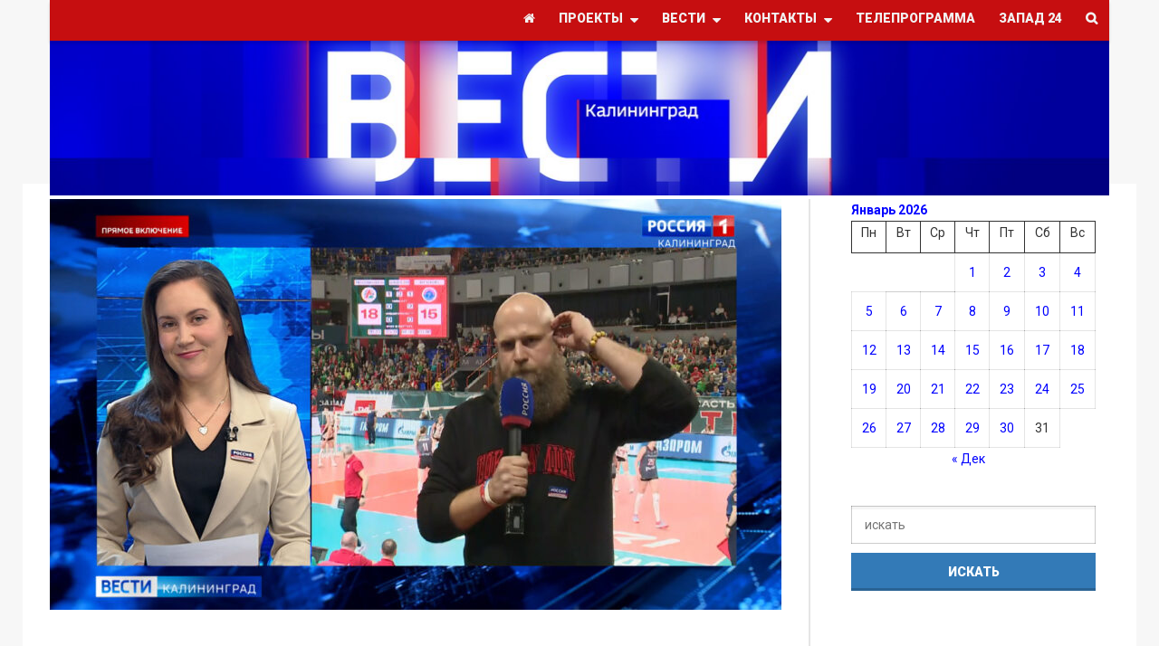

--- FILE ---
content_type: text/html; charset=UTF-8
request_url: https://vesti-kaliningrad.ru/match-mezhdu-kaliningradskim-lokomotivom-i-saratovskim-protonom-vo-dvorcze-sporta-yantarnyj-pryamoe-vklyuchenie/
body_size: 21180
content:
<!DOCTYPE html>
<!--[if lt IE 7]>      <html lang="ru-RU" class="no-js lt-ie9 lt-ie8 lt-ie7"> <![endif]-->
<!--[if IE 7]>         <html lang="ru-RU" class="no-js lt-ie9 lt-ie8"> <![endif]-->
<!--[if IE 8]>         <html lang="ru-RU" class="no-js lt-ie9"> <![endif]-->
<!--[if gt IE 8]><!--> <html lang="ru-RU" class="no-js"> <!--<![endif]-->

	<!-- BEGIN head -->
	<head>
        <!-- Meta tags -->
		<meta name="viewport" content="width=device-width, initial-scale=1.0, minimum-scale=1.0, maximum-scale=1.0, user-scalable=no" />
        <meta charset="UTF-8">

		<link rel="pingback" href="https://vesti-kaliningrad.ru/xmlrpc.php" />
		
        
						<script type="application/ld+json">
		{
		  "@context": "http://schema.org",
		  "@type": "NewsArticle",
		  "headline": "Матч между калининградским «Локомотивом» и саратовским «Протоном» во Дворце спорта «Янтарный» (ПРЯМОЕ ВКЛЮЧЕНИЕ)",
		  "alternativeHeadline": "Всё или ничего. Такова цена победы в матче между калининградским «Локомотивом» и саратовским «Протоном» во Дворце спорта «Янтарный» этим...",

		 "image": ["https://vesti-kaliningrad.ru/wp-content/uploads/2024/04/vodyanoj-znak_gtrk.00_03_18_24.still001.jpg"],
		  "datePublished": "2024-04-02GMT+020021:00:00",
		  "description": "Всё или ничего. Такова цена победы в матче между калининградским «Локомотивом» и саратовским «Протоном» во Дворце спорта «Янтарный» этим вечером. Команды доигрались до третьей решающей встречи в четвертьфинальной серии. Ничьей быть не может. Кто кого? Узнаем прямиком из переполненного спорткомплекса в микрорайоне Сельма. Такого драматичного противостояния здесь не было...",
		  "articleBody": "

Всё или ничего. Такова цена победы в матче между калининградским «Локомотивом» и саратовским «Протоном» во Дворце спорта «Янтарный» этим вечером. Команды доигрались до третьей решающей встречи в четвертьфинальной серии. Ничьей быть не может. Кто кого? Узнаем прямиком из переполненного спорткомплекса в микрорайоне Сельма.



Такого драматичного противостояния здесь не было давненько. Проиграв первый матч 2:3, «Локомотив» слетал в Саратов и забрал победу со счётом 3:0. Одно из причин такой лёгкой прогулки стало отсутствие на тренерском мостике «Протона» их главного тренера Юрия Маричева. Его дисквалифицировали на один матч за неспортивное поведение ещё во время первого поединка.



Но сегодня известный своим эпатажем наставник вновь у руля пятой команды регулярного чемпионата женской Суперлиги России. Поэтому всё проходит, что называется, на встречных курсах. Тем интереснее наблюдать за происходящим не смотря на вечер буднего дня.



На кону путёвка в четвёрку сильнейших и шанс побороться за медали. А попасть в тройку сильнейших план минимум для «Локомотива» и задача максимум для «Протона». Остальные полуфиналисты уже определились в двух матчах этого добились московское и казанское «Динамо», а ещё «Ленинградка» из Санкт-Петербурга.
"
		}
		</script>
		
        <meta name='robots' content='index, follow, max-image-preview:large, max-snippet:-1, max-video-preview:-1' />

	<!-- This site is optimized with the Yoast SEO plugin v26.7 - https://yoast.com/wordpress/plugins/seo/ -->
	<title>Матч между калининградским «Локомотивом» и саратовским «Протоном» во Дворце спорта «Янтарный» (ПРЯМОЕ ВКЛЮЧЕНИЕ) - Вести-Калининград</title>
	<meta name="description" content="ГТРК «Калининград» рассказывает Вам новости Калининграда и области, самая оперативная информация от наших корреспондентов с места событий." />
	<link rel="canonical" href="https://vesti-kaliningrad.ru/match-mezhdu-kaliningradskim-lokomotivom-i-saratovskim-protonom-vo-dvorcze-sporta-yantarnyj-pryamoe-vklyuchenie/" />
	<meta property="og:locale" content="ru_RU" />
	<meta property="og:type" content="article" />
	<meta property="og:title" content="Матч между калининградским «Локомотивом» и саратовским «Протоном» во Дворце спорта «Янтарный» (ПРЯМОЕ ВКЛЮЧЕНИЕ) - Вести-Калининград" />
	<meta property="og:description" content="ГТРК «Калининград» рассказывает Вам новости Калининграда и области, самая оперативная информация от наших корреспондентов с места событий." />
	<meta property="og:url" content="https://vesti-kaliningrad.ru/match-mezhdu-kaliningradskim-lokomotivom-i-saratovskim-protonom-vo-dvorcze-sporta-yantarnyj-pryamoe-vklyuchenie/" />
	<meta property="og:site_name" content="Вести-Калининград" />
	<meta property="article:publisher" content="https://www.facebook.com/gtrk39/" />
	<meta property="article:published_time" content="2024-04-02T19:00:00+00:00" />
	<meta property="article:modified_time" content="2024-04-02T19:42:26+00:00" />
	<meta property="og:image" content="https://vesti-kaliningrad.ru/wp-content/uploads/2024/04/vodyanoj-znak_gtrk.00_03_18_24.still001.jpg" />
	<meta property="og:image:width" content="1920" />
	<meta property="og:image:height" content="1080" />
	<meta property="og:image:type" content="image/jpeg" />
	<meta name="author" content="Ирина Аксёнова" />
	<meta name="twitter:card" content="summary_large_image" />
	<meta name="twitter:creator" content="@novosty39" />
	<meta name="twitter:site" content="@novosty39" />
	<meta name="twitter:label1" content="Написано автором" />
	<meta name="twitter:data1" content="Ирина Аксёнова" />
	<script type="application/ld+json" class="yoast-schema-graph">{"@context":"https://schema.org","@graph":[{"@type":"NewsArticle","@id":"https://vesti-kaliningrad.ru/match-mezhdu-kaliningradskim-lokomotivom-i-saratovskim-protonom-vo-dvorcze-sporta-yantarnyj-pryamoe-vklyuchenie/#article","isPartOf":{"@id":"https://vesti-kaliningrad.ru/match-mezhdu-kaliningradskim-lokomotivom-i-saratovskim-protonom-vo-dvorcze-sporta-yantarnyj-pryamoe-vklyuchenie/"},"author":{"name":"Ирина Аксёнова","@id":"https://vesti-kaliningrad.ru/#/schema/person/05dec1f46215784c136f1e38112513f1"},"headline":"Матч между калининградским «Локомотивом» и саратовским «Протоном» во Дворце спорта «Янтарный» (ПРЯМОЕ ВКЛЮЧЕНИЕ)","datePublished":"2024-04-02T19:00:00+00:00","dateModified":"2024-04-02T19:42:26+00:00","mainEntityOfPage":{"@id":"https://vesti-kaliningrad.ru/match-mezhdu-kaliningradskim-lokomotivom-i-saratovskim-protonom-vo-dvorcze-sporta-yantarnyj-pryamoe-vklyuchenie/"},"wordCount":183,"commentCount":0,"publisher":{"@id":"https://vesti-kaliningrad.ru/#organization"},"image":{"@id":"https://vesti-kaliningrad.ru/match-mezhdu-kaliningradskim-lokomotivom-i-saratovskim-protonom-vo-dvorcze-sporta-yantarnyj-pryamoe-vklyuchenie/#primaryimage"},"thumbnailUrl":"https://vesti-kaliningrad.ru/wp-content/uploads/2024/04/vodyanoj-znak_gtrk.00_03_18_24.still001.jpg","keywords":["ГТРК \"Калининград\"","Калининград новости","калининград.","Калининградская область"],"articleSection":["Вести","Калининград новости","Новости Калининграда"],"inLanguage":"ru-RU","potentialAction":[{"@type":"CommentAction","name":"Comment","target":["https://vesti-kaliningrad.ru/match-mezhdu-kaliningradskim-lokomotivom-i-saratovskim-protonom-vo-dvorcze-sporta-yantarnyj-pryamoe-vklyuchenie/#respond"]}]},{"@type":"WebPage","@id":"https://vesti-kaliningrad.ru/match-mezhdu-kaliningradskim-lokomotivom-i-saratovskim-protonom-vo-dvorcze-sporta-yantarnyj-pryamoe-vklyuchenie/","url":"https://vesti-kaliningrad.ru/match-mezhdu-kaliningradskim-lokomotivom-i-saratovskim-protonom-vo-dvorcze-sporta-yantarnyj-pryamoe-vklyuchenie/","name":"Матч между калининградским «Локомотивом» и саратовским «Протоном» во Дворце спорта «Янтарный» (ПРЯМОЕ ВКЛЮЧЕНИЕ) - Вести-Калининград","isPartOf":{"@id":"https://vesti-kaliningrad.ru/#website"},"primaryImageOfPage":{"@id":"https://vesti-kaliningrad.ru/match-mezhdu-kaliningradskim-lokomotivom-i-saratovskim-protonom-vo-dvorcze-sporta-yantarnyj-pryamoe-vklyuchenie/#primaryimage"},"image":{"@id":"https://vesti-kaliningrad.ru/match-mezhdu-kaliningradskim-lokomotivom-i-saratovskim-protonom-vo-dvorcze-sporta-yantarnyj-pryamoe-vklyuchenie/#primaryimage"},"thumbnailUrl":"https://vesti-kaliningrad.ru/wp-content/uploads/2024/04/vodyanoj-znak_gtrk.00_03_18_24.still001.jpg","datePublished":"2024-04-02T19:00:00+00:00","dateModified":"2024-04-02T19:42:26+00:00","description":"ГТРК «Калининград» рассказывает Вам новости Калининграда и области, самая оперативная информация от наших корреспондентов с места событий.","breadcrumb":{"@id":"https://vesti-kaliningrad.ru/match-mezhdu-kaliningradskim-lokomotivom-i-saratovskim-protonom-vo-dvorcze-sporta-yantarnyj-pryamoe-vklyuchenie/#breadcrumb"},"inLanguage":"ru-RU","potentialAction":[{"@type":"ReadAction","target":["https://vesti-kaliningrad.ru/match-mezhdu-kaliningradskim-lokomotivom-i-saratovskim-protonom-vo-dvorcze-sporta-yantarnyj-pryamoe-vklyuchenie/"]}]},{"@type":"ImageObject","inLanguage":"ru-RU","@id":"https://vesti-kaliningrad.ru/match-mezhdu-kaliningradskim-lokomotivom-i-saratovskim-protonom-vo-dvorcze-sporta-yantarnyj-pryamoe-vklyuchenie/#primaryimage","url":"https://vesti-kaliningrad.ru/wp-content/uploads/2024/04/vodyanoj-znak_gtrk.00_03_18_24.still001.jpg","contentUrl":"https://vesti-kaliningrad.ru/wp-content/uploads/2024/04/vodyanoj-znak_gtrk.00_03_18_24.still001.jpg","width":1920,"height":1080,"caption":"Матч между калининградским «Локомотивом» и саратовским «Протоном» во Дворце спорта «Янтарный» (ПРЯМОЕ ВКЛЮЧЕНИЕ)"},{"@type":"BreadcrumbList","@id":"https://vesti-kaliningrad.ru/match-mezhdu-kaliningradskim-lokomotivom-i-saratovskim-protonom-vo-dvorcze-sporta-yantarnyj-pryamoe-vklyuchenie/#breadcrumb","itemListElement":[{"@type":"ListItem","position":1,"name":"ГТРК Калининград","item":"https://vesti-kaliningrad.ru/"},{"@type":"ListItem","position":2,"name":"Вести","item":"https://vesti-kaliningrad.ru/category/news/"},{"@type":"ListItem","position":3,"name":"Матч между калининградским «Локомотивом» и саратовским «Протоном» во Дворце спорта «Янтарный» (ПРЯМОЕ ВКЛЮЧЕНИЕ)"}]},{"@type":"WebSite","@id":"https://vesti-kaliningrad.ru/#website","url":"https://vesti-kaliningrad.ru/","name":"Вести-Калининград","description":"Новости Калининграда и области","publisher":{"@id":"https://vesti-kaliningrad.ru/#organization"},"potentialAction":[{"@type":"SearchAction","target":{"@type":"EntryPoint","urlTemplate":"https://vesti-kaliningrad.ru/?s={search_term_string}"},"query-input":{"@type":"PropertyValueSpecification","valueRequired":true,"valueName":"search_term_string"}}],"inLanguage":"ru-RU"},{"@type":"Organization","@id":"https://vesti-kaliningrad.ru/#organization","name":"ГТРК Калининград","url":"https://vesti-kaliningrad.ru/","logo":{"@type":"ImageObject","inLanguage":"ru-RU","@id":"https://vesti-kaliningrad.ru/#/schema/logo/image/","url":"https://vesti-kaliningrad.ru/wp-content/uploads/2021/08/CImz45UZKiY.jpg","contentUrl":"https://vesti-kaliningrad.ru/wp-content/uploads/2021/08/CImz45UZKiY.jpg","width":800,"height":800,"caption":"ГТРК Калининград"},"image":{"@id":"https://vesti-kaliningrad.ru/#/schema/logo/image/"},"sameAs":["https://www.facebook.com/gtrk39/","https://x.com/novosty39"]},{"@type":"Person","@id":"https://vesti-kaliningrad.ru/#/schema/person/05dec1f46215784c136f1e38112513f1","name":"Ирина Аксёнова","url":"https://vesti-kaliningrad.ru/author/irina-a/"}]}</script>
	<!-- / Yoast SEO plugin. -->


<link rel='dns-prefetch' href='//hosted.muses.org' />
<link rel='dns-prefetch' href='//fonts.googleapis.com' />
<link rel="alternate" type="application/rss+xml" title="Вести-Калининград &raquo; Лента" href="https://vesti-kaliningrad.ru/feed/" />
<link rel="alternate" type="application/rss+xml" title="Вести-Калининград &raquo; Лента комментариев" href="https://vesti-kaliningrad.ru/comments/feed/" />
<script type="text/javascript" id="wpp-js" src="https://vesti-kaliningrad.ru/wp-content/plugins/wordpress-popular-posts/assets/js/wpp.min.js?ver=7.3.6" data-sampling="0" data-sampling-rate="100" data-api-url="https://vesti-kaliningrad.ru/wp-json/wordpress-popular-posts" data-post-id="299863" data-token="bf2f6f7c08" data-lang="0" data-debug="0"></script>
<link rel="alternate" type="application/rss+xml" title="Вести-Калининград &raquo; Лента комментариев к &laquo;Матч между калининградским «Локомотивом» и саратовским «Протоном» во Дворце спорта «Янтарный» (ПРЯМОЕ ВКЛЮЧЕНИЕ)&raquo;" href="https://vesti-kaliningrad.ru/match-mezhdu-kaliningradskim-lokomotivom-i-saratovskim-protonom-vo-dvorcze-sporta-yantarnyj-pryamoe-vklyuchenie/feed/" />
<link rel="alternate" title="oEmbed (JSON)" type="application/json+oembed" href="https://vesti-kaliningrad.ru/wp-json/oembed/1.0/embed?url=https%3A%2F%2Fvesti-kaliningrad.ru%2Fmatch-mezhdu-kaliningradskim-lokomotivom-i-saratovskim-protonom-vo-dvorcze-sporta-yantarnyj-pryamoe-vklyuchenie%2F" />
<link rel="alternate" title="oEmbed (XML)" type="text/xml+oembed" href="https://vesti-kaliningrad.ru/wp-json/oembed/1.0/embed?url=https%3A%2F%2Fvesti-kaliningrad.ru%2Fmatch-mezhdu-kaliningradskim-lokomotivom-i-saratovskim-protonom-vo-dvorcze-sporta-yantarnyj-pryamoe-vklyuchenie%2F&#038;format=xml" />
<style id='wp-img-auto-sizes-contain-inline-css' type='text/css'>
img:is([sizes=auto i],[sizes^="auto," i]){contain-intrinsic-size:3000px 1500px}
/*# sourceURL=wp-img-auto-sizes-contain-inline-css */
</style>
<style id='wp-block-paragraph-inline-css' type='text/css'>
.is-small-text{font-size:.875em}.is-regular-text{font-size:1em}.is-large-text{font-size:2.25em}.is-larger-text{font-size:3em}.has-drop-cap:not(:focus):first-letter{float:left;font-size:8.4em;font-style:normal;font-weight:100;line-height:.68;margin:.05em .1em 0 0;text-transform:uppercase}body.rtl .has-drop-cap:not(:focus):first-letter{float:none;margin-left:.1em}p.has-drop-cap.has-background{overflow:hidden}:root :where(p.has-background){padding:1.25em 2.375em}:where(p.has-text-color:not(.has-link-color)) a{color:inherit}p.has-text-align-left[style*="writing-mode:vertical-lr"],p.has-text-align-right[style*="writing-mode:vertical-rl"]{rotate:180deg}
/*# sourceURL=https://vesti-kaliningrad.ru/wp-includes/blocks/paragraph/style.min.css */
</style>
<style id='wp-emoji-styles-inline-css' type='text/css'>

	img.wp-smiley, img.emoji {
		display: inline !important;
		border: none !important;
		box-shadow: none !important;
		height: 1em !important;
		width: 1em !important;
		margin: 0 0.07em !important;
		vertical-align: -0.1em !important;
		background: none !important;
		padding: 0 !important;
	}
/*# sourceURL=wp-emoji-styles-inline-css */
</style>
<style id='wp-block-library-inline-css' type='text/css'>
:root{--wp-block-synced-color:#7a00df;--wp-block-synced-color--rgb:122,0,223;--wp-bound-block-color:var(--wp-block-synced-color);--wp-editor-canvas-background:#ddd;--wp-admin-theme-color:#007cba;--wp-admin-theme-color--rgb:0,124,186;--wp-admin-theme-color-darker-10:#006ba1;--wp-admin-theme-color-darker-10--rgb:0,107,160.5;--wp-admin-theme-color-darker-20:#005a87;--wp-admin-theme-color-darker-20--rgb:0,90,135;--wp-admin-border-width-focus:2px}@media (min-resolution:192dpi){:root{--wp-admin-border-width-focus:1.5px}}.wp-element-button{cursor:pointer}:root .has-very-light-gray-background-color{background-color:#eee}:root .has-very-dark-gray-background-color{background-color:#313131}:root .has-very-light-gray-color{color:#eee}:root .has-very-dark-gray-color{color:#313131}:root .has-vivid-green-cyan-to-vivid-cyan-blue-gradient-background{background:linear-gradient(135deg,#00d084,#0693e3)}:root .has-purple-crush-gradient-background{background:linear-gradient(135deg,#34e2e4,#4721fb 50%,#ab1dfe)}:root .has-hazy-dawn-gradient-background{background:linear-gradient(135deg,#faaca8,#dad0ec)}:root .has-subdued-olive-gradient-background{background:linear-gradient(135deg,#fafae1,#67a671)}:root .has-atomic-cream-gradient-background{background:linear-gradient(135deg,#fdd79a,#004a59)}:root .has-nightshade-gradient-background{background:linear-gradient(135deg,#330968,#31cdcf)}:root .has-midnight-gradient-background{background:linear-gradient(135deg,#020381,#2874fc)}:root{--wp--preset--font-size--normal:16px;--wp--preset--font-size--huge:42px}.has-regular-font-size{font-size:1em}.has-larger-font-size{font-size:2.625em}.has-normal-font-size{font-size:var(--wp--preset--font-size--normal)}.has-huge-font-size{font-size:var(--wp--preset--font-size--huge)}.has-text-align-center{text-align:center}.has-text-align-left{text-align:left}.has-text-align-right{text-align:right}.has-fit-text{white-space:nowrap!important}#end-resizable-editor-section{display:none}.aligncenter{clear:both}.items-justified-left{justify-content:flex-start}.items-justified-center{justify-content:center}.items-justified-right{justify-content:flex-end}.items-justified-space-between{justify-content:space-between}.screen-reader-text{border:0;clip-path:inset(50%);height:1px;margin:-1px;overflow:hidden;padding:0;position:absolute;width:1px;word-wrap:normal!important}.screen-reader-text:focus{background-color:#ddd;clip-path:none;color:#444;display:block;font-size:1em;height:auto;left:5px;line-height:normal;padding:15px 23px 14px;text-decoration:none;top:5px;width:auto;z-index:100000}html :where(.has-border-color){border-style:solid}html :where([style*=border-top-color]){border-top-style:solid}html :where([style*=border-right-color]){border-right-style:solid}html :where([style*=border-bottom-color]){border-bottom-style:solid}html :where([style*=border-left-color]){border-left-style:solid}html :where([style*=border-width]){border-style:solid}html :where([style*=border-top-width]){border-top-style:solid}html :where([style*=border-right-width]){border-right-style:solid}html :where([style*=border-bottom-width]){border-bottom-style:solid}html :where([style*=border-left-width]){border-left-style:solid}html :where(img[class*=wp-image-]){height:auto;max-width:100%}:where(figure){margin:0 0 1em}html :where(.is-position-sticky){--wp-admin--admin-bar--position-offset:var(--wp-admin--admin-bar--height,0px)}@media screen and (max-width:600px){html :where(.is-position-sticky){--wp-admin--admin-bar--position-offset:0px}}

/*# sourceURL=wp-block-library-inline-css */
</style><style id='wp-block-calendar-inline-css' type='text/css'>
.wp-block-calendar{text-align:center}.wp-block-calendar td,.wp-block-calendar th{border:1px solid;padding:.25em}.wp-block-calendar th{font-weight:400}.wp-block-calendar caption{background-color:inherit}.wp-block-calendar table{border-collapse:collapse;width:100%}.wp-block-calendar table.has-background th{background-color:inherit}.wp-block-calendar table.has-text-color th{color:inherit}.wp-block-calendar :where(table:not(.has-text-color)){color:#40464d}.wp-block-calendar :where(table:not(.has-text-color)) td,.wp-block-calendar :where(table:not(.has-text-color)) th{border-color:#ddd}:where(.wp-block-calendar table:not(.has-background) th){background:#ddd}
/*# sourceURL=https://vesti-kaliningrad.ru/wp-includes/blocks/calendar/style.min.css */
</style>
<style id='global-styles-inline-css' type='text/css'>
:root{--wp--preset--aspect-ratio--square: 1;--wp--preset--aspect-ratio--4-3: 4/3;--wp--preset--aspect-ratio--3-4: 3/4;--wp--preset--aspect-ratio--3-2: 3/2;--wp--preset--aspect-ratio--2-3: 2/3;--wp--preset--aspect-ratio--16-9: 16/9;--wp--preset--aspect-ratio--9-16: 9/16;--wp--preset--color--black: #000000;--wp--preset--color--cyan-bluish-gray: #abb8c3;--wp--preset--color--white: #ffffff;--wp--preset--color--pale-pink: #f78da7;--wp--preset--color--vivid-red: #cf2e2e;--wp--preset--color--luminous-vivid-orange: #ff6900;--wp--preset--color--luminous-vivid-amber: #fcb900;--wp--preset--color--light-green-cyan: #7bdcb5;--wp--preset--color--vivid-green-cyan: #00d084;--wp--preset--color--pale-cyan-blue: #8ed1fc;--wp--preset--color--vivid-cyan-blue: #0693e3;--wp--preset--color--vivid-purple: #9b51e0;--wp--preset--gradient--vivid-cyan-blue-to-vivid-purple: linear-gradient(135deg,rgb(6,147,227) 0%,rgb(155,81,224) 100%);--wp--preset--gradient--light-green-cyan-to-vivid-green-cyan: linear-gradient(135deg,rgb(122,220,180) 0%,rgb(0,208,130) 100%);--wp--preset--gradient--luminous-vivid-amber-to-luminous-vivid-orange: linear-gradient(135deg,rgb(252,185,0) 0%,rgb(255,105,0) 100%);--wp--preset--gradient--luminous-vivid-orange-to-vivid-red: linear-gradient(135deg,rgb(255,105,0) 0%,rgb(207,46,46) 100%);--wp--preset--gradient--very-light-gray-to-cyan-bluish-gray: linear-gradient(135deg,rgb(238,238,238) 0%,rgb(169,184,195) 100%);--wp--preset--gradient--cool-to-warm-spectrum: linear-gradient(135deg,rgb(74,234,220) 0%,rgb(151,120,209) 20%,rgb(207,42,186) 40%,rgb(238,44,130) 60%,rgb(251,105,98) 80%,rgb(254,248,76) 100%);--wp--preset--gradient--blush-light-purple: linear-gradient(135deg,rgb(255,206,236) 0%,rgb(152,150,240) 100%);--wp--preset--gradient--blush-bordeaux: linear-gradient(135deg,rgb(254,205,165) 0%,rgb(254,45,45) 50%,rgb(107,0,62) 100%);--wp--preset--gradient--luminous-dusk: linear-gradient(135deg,rgb(255,203,112) 0%,rgb(199,81,192) 50%,rgb(65,88,208) 100%);--wp--preset--gradient--pale-ocean: linear-gradient(135deg,rgb(255,245,203) 0%,rgb(182,227,212) 50%,rgb(51,167,181) 100%);--wp--preset--gradient--electric-grass: linear-gradient(135deg,rgb(202,248,128) 0%,rgb(113,206,126) 100%);--wp--preset--gradient--midnight: linear-gradient(135deg,rgb(2,3,129) 0%,rgb(40,116,252) 100%);--wp--preset--font-size--small: 13px;--wp--preset--font-size--medium: 20px;--wp--preset--font-size--large: 36px;--wp--preset--font-size--x-large: 42px;--wp--preset--spacing--20: 0.44rem;--wp--preset--spacing--30: 0.67rem;--wp--preset--spacing--40: 1rem;--wp--preset--spacing--50: 1.5rem;--wp--preset--spacing--60: 2.25rem;--wp--preset--spacing--70: 3.38rem;--wp--preset--spacing--80: 5.06rem;--wp--preset--shadow--natural: 6px 6px 9px rgba(0, 0, 0, 0.2);--wp--preset--shadow--deep: 12px 12px 50px rgba(0, 0, 0, 0.4);--wp--preset--shadow--sharp: 6px 6px 0px rgba(0, 0, 0, 0.2);--wp--preset--shadow--outlined: 6px 6px 0px -3px rgb(255, 255, 255), 6px 6px rgb(0, 0, 0);--wp--preset--shadow--crisp: 6px 6px 0px rgb(0, 0, 0);}:where(.is-layout-flex){gap: 0.5em;}:where(.is-layout-grid){gap: 0.5em;}body .is-layout-flex{display: flex;}.is-layout-flex{flex-wrap: wrap;align-items: center;}.is-layout-flex > :is(*, div){margin: 0;}body .is-layout-grid{display: grid;}.is-layout-grid > :is(*, div){margin: 0;}:where(.wp-block-columns.is-layout-flex){gap: 2em;}:where(.wp-block-columns.is-layout-grid){gap: 2em;}:where(.wp-block-post-template.is-layout-flex){gap: 1.25em;}:where(.wp-block-post-template.is-layout-grid){gap: 1.25em;}.has-black-color{color: var(--wp--preset--color--black) !important;}.has-cyan-bluish-gray-color{color: var(--wp--preset--color--cyan-bluish-gray) !important;}.has-white-color{color: var(--wp--preset--color--white) !important;}.has-pale-pink-color{color: var(--wp--preset--color--pale-pink) !important;}.has-vivid-red-color{color: var(--wp--preset--color--vivid-red) !important;}.has-luminous-vivid-orange-color{color: var(--wp--preset--color--luminous-vivid-orange) !important;}.has-luminous-vivid-amber-color{color: var(--wp--preset--color--luminous-vivid-amber) !important;}.has-light-green-cyan-color{color: var(--wp--preset--color--light-green-cyan) !important;}.has-vivid-green-cyan-color{color: var(--wp--preset--color--vivid-green-cyan) !important;}.has-pale-cyan-blue-color{color: var(--wp--preset--color--pale-cyan-blue) !important;}.has-vivid-cyan-blue-color{color: var(--wp--preset--color--vivid-cyan-blue) !important;}.has-vivid-purple-color{color: var(--wp--preset--color--vivid-purple) !important;}.has-black-background-color{background-color: var(--wp--preset--color--black) !important;}.has-cyan-bluish-gray-background-color{background-color: var(--wp--preset--color--cyan-bluish-gray) !important;}.has-white-background-color{background-color: var(--wp--preset--color--white) !important;}.has-pale-pink-background-color{background-color: var(--wp--preset--color--pale-pink) !important;}.has-vivid-red-background-color{background-color: var(--wp--preset--color--vivid-red) !important;}.has-luminous-vivid-orange-background-color{background-color: var(--wp--preset--color--luminous-vivid-orange) !important;}.has-luminous-vivid-amber-background-color{background-color: var(--wp--preset--color--luminous-vivid-amber) !important;}.has-light-green-cyan-background-color{background-color: var(--wp--preset--color--light-green-cyan) !important;}.has-vivid-green-cyan-background-color{background-color: var(--wp--preset--color--vivid-green-cyan) !important;}.has-pale-cyan-blue-background-color{background-color: var(--wp--preset--color--pale-cyan-blue) !important;}.has-vivid-cyan-blue-background-color{background-color: var(--wp--preset--color--vivid-cyan-blue) !important;}.has-vivid-purple-background-color{background-color: var(--wp--preset--color--vivid-purple) !important;}.has-black-border-color{border-color: var(--wp--preset--color--black) !important;}.has-cyan-bluish-gray-border-color{border-color: var(--wp--preset--color--cyan-bluish-gray) !important;}.has-white-border-color{border-color: var(--wp--preset--color--white) !important;}.has-pale-pink-border-color{border-color: var(--wp--preset--color--pale-pink) !important;}.has-vivid-red-border-color{border-color: var(--wp--preset--color--vivid-red) !important;}.has-luminous-vivid-orange-border-color{border-color: var(--wp--preset--color--luminous-vivid-orange) !important;}.has-luminous-vivid-amber-border-color{border-color: var(--wp--preset--color--luminous-vivid-amber) !important;}.has-light-green-cyan-border-color{border-color: var(--wp--preset--color--light-green-cyan) !important;}.has-vivid-green-cyan-border-color{border-color: var(--wp--preset--color--vivid-green-cyan) !important;}.has-pale-cyan-blue-border-color{border-color: var(--wp--preset--color--pale-cyan-blue) !important;}.has-vivid-cyan-blue-border-color{border-color: var(--wp--preset--color--vivid-cyan-blue) !important;}.has-vivid-purple-border-color{border-color: var(--wp--preset--color--vivid-purple) !important;}.has-vivid-cyan-blue-to-vivid-purple-gradient-background{background: var(--wp--preset--gradient--vivid-cyan-blue-to-vivid-purple) !important;}.has-light-green-cyan-to-vivid-green-cyan-gradient-background{background: var(--wp--preset--gradient--light-green-cyan-to-vivid-green-cyan) !important;}.has-luminous-vivid-amber-to-luminous-vivid-orange-gradient-background{background: var(--wp--preset--gradient--luminous-vivid-amber-to-luminous-vivid-orange) !important;}.has-luminous-vivid-orange-to-vivid-red-gradient-background{background: var(--wp--preset--gradient--luminous-vivid-orange-to-vivid-red) !important;}.has-very-light-gray-to-cyan-bluish-gray-gradient-background{background: var(--wp--preset--gradient--very-light-gray-to-cyan-bluish-gray) !important;}.has-cool-to-warm-spectrum-gradient-background{background: var(--wp--preset--gradient--cool-to-warm-spectrum) !important;}.has-blush-light-purple-gradient-background{background: var(--wp--preset--gradient--blush-light-purple) !important;}.has-blush-bordeaux-gradient-background{background: var(--wp--preset--gradient--blush-bordeaux) !important;}.has-luminous-dusk-gradient-background{background: var(--wp--preset--gradient--luminous-dusk) !important;}.has-pale-ocean-gradient-background{background: var(--wp--preset--gradient--pale-ocean) !important;}.has-electric-grass-gradient-background{background: var(--wp--preset--gradient--electric-grass) !important;}.has-midnight-gradient-background{background: var(--wp--preset--gradient--midnight) !important;}.has-small-font-size{font-size: var(--wp--preset--font-size--small) !important;}.has-medium-font-size{font-size: var(--wp--preset--font-size--medium) !important;}.has-large-font-size{font-size: var(--wp--preset--font-size--large) !important;}.has-x-large-font-size{font-size: var(--wp--preset--font-size--x-large) !important;}
/*# sourceURL=global-styles-inline-css */
</style>

<style id='classic-theme-styles-inline-css' type='text/css'>
/*! This file is auto-generated */
.wp-block-button__link{color:#fff;background-color:#32373c;border-radius:9999px;box-shadow:none;text-decoration:none;padding:calc(.667em + 2px) calc(1.333em + 2px);font-size:1.125em}.wp-block-file__button{background:#32373c;color:#fff;text-decoration:none}
/*# sourceURL=/wp-includes/css/classic-themes.min.css */
</style>
<link rel='stylesheet' id='contact-form-7-css' href='https://vesti-kaliningrad.ru/wp-content/plugins/contact-form-7/includes/css/styles.css?ver=6.1.4' type='text/css' media='all' />
<link rel='stylesheet' id='rs-plugin-settings-css' href='https://vesti-kaliningrad.ru/wp-content/plugins/revslider/public/assets/css/rs6.css?ver=6.2.23' type='text/css' media='all' />
<style id='rs-plugin-settings-inline-css' type='text/css'>
#rs-demo-id {}
/*# sourceURL=rs-plugin-settings-inline-css */
</style>
<link rel='stylesheet' id='wordpress-popular-posts-css-css' href='https://vesti-kaliningrad.ru/wp-content/plugins/wordpress-popular-posts/assets/css/wpp.css?ver=7.3.6' type='text/css' media='all' />
<link rel='stylesheet' id='magellan-bootstrap-css' href='https://vesti-kaliningrad.ru/wp-content/themes/new/theme/assets/css/bootstrap.min.css?ver=6.9' type='text/css' media='all' />
<link rel='stylesheet' id='magellan-vendor-css' href='https://vesti-kaliningrad.ru/wp-content/themes/new/theme/assets/css/vendor.css?ver=6.9' type='text/css' media='all' />
<link rel='stylesheet' id='magellan-main-less-css' href='https://vesti-kaliningrad.ru/wp-content/uploads/wp-less-cache/magellan-main-less.css?ver=1769841225' type='text/css' media='all' />
<link rel='stylesheet' id='magellan-style-css' href='https://vesti-kaliningrad.ru/wp-content/themes/new/style.css?ver=6.9' type='text/css' media='all' />
<style id='magellan-style-inline-css' type='text/css'>
body { background-image: none; }
body { background-repeat:repeat!important; }body { background-attachment:fixed!important; }@media only screen and (min-width: 768px) {.header { height: 125px; padding-top: 45px; padding-bottom: 80px; }
body.header-offset:before { position: absolute !important; top: 203px; }
}
.customTime:before {
    content: "f017";
    font-family: FontAwesome;
    margin-right: 5px;
    font-weight: 300;
    color: #337ab7;
}

header {
    margin-bottom: 0px;
}

.header .logo-1 {
    margin: 0px;
    padding: 0px;
}

.logo-1 a {
    margin-bottom: 0px;
    width: 100%;
}

@media only screen and(min-width: 768px) {
    .header {
        height: auto;
        padding-top: 0px;
        padding-bottom: 0px;
    }
}

@media only screen and (max-width: 767px) {
    .whats-new .post-featured .overlay-wrapper {
        position: absolute;
    }
}

@media(min-width: 1200px) {
    .container {
        width: auto;
        max-width: 1170px;
    }

    .post-block.post-image-90 .image {
        height: 211px;
    }

    .customRow:not(.customRow:nth-child(1)) {
        width: 49%;
    }
}

@media(max-width: 768px) {
    .pictureDiv>img {
        display: none;
    }

    .post-block.post-image-90 .image {
        height: auto;
    }

    .customRow:not(.customRow:nth-child(1)){
        width: 47%;
    }
}

.banner-300x300 img {
    max-width: 128px;
}

.banner-970x90 a img {
    width: 100%;
}

.wpb_wrapper p a img {
    margin: 0;
    width: -webkit-fill-available;
    height: auto;
}

.mega-menu .togglemenu {
    padding: 5px 5px;
    margin: 0px;
    height: 30px;
}

.tags div {
    display: none;
}

#slider-5e3bf3dc0f74f-peredachi>div.carousel-inner>div.slide>.post-block>.row>div>.post-video>div.overlay-wrapper {
    width: 270px;
    height: 270px;
}

.post-block .post-featured .title {
    background: rgba(0, 0, 0, 0.4);
    transform: scale(0);
}

.post-block .overlay-wrapper .content>div {
    background: rgba(0, 0, 0, 0.4);
}

.post-block .post-featured {
    background-position: center top;
    height: 425px !important;
}

.post {
    display: flex;
    flex-direction: column;
}

.post .image {
    margin-right: 0px;
    overflow: hidden;
}

.post-block.post-image-120 .image img {
    width: 100%;
    height: auto;
    align-self: center;
}

.legend a.comments {
    display: none !important;
}

.post-block.post-image-90 .image {
    overflow: hidden;
}

.post-block.post-image-90 .image img {
    width: 100%;
    height: auto;
    align-self: center;
}

.post-image-90 .post .title {
    margin-top: 10px;
}

.post-image-90 .post:hover .overlay-wrapper {
    visibility: hidden;
    opacity: 0;
}

.post-image-60 .row {
    margin-bottom: 5px;
}

.post-image-60 div .post .image {
    height: auto;
    overflow: hidden;
    margin-bottom: 5px;
}

.post-image-60 div .post .image a img {
    width: 100%;
    height: auto;
}

.post-image-60 div .post:hover .overlay-wrapper {
    visibility: hidden;
    opacity: 0;
}

.post-image-60 div .post .title h3 {
    font-size: 14px;
}

.post-image-60 div .post .image span {
    display: none;
}

.page-title {
    max-width: 1170px;
}

.page-title a:hover {
    color: white;
}

.page-title .container {
    padding-left: 20px;
}

body.boxed .mega-menu-wrapper .mega-menu.affix {
    width: 1170px !important;
    min-height: fit-content;
}

.post-block .post:hover .overlay-wrapper {
    visibility: hidden;
    opacity: 1;
    z-index: 10000;
}

.post-block.post-video .image .btn-circle.btn-play {
    display: none;
}

.post-page-title .video-content {
    margin-left: -20px;
}

.footer {
    transform: translate(0px, 32px)
}

body>a>img {
    position: relative;
}

.mistape_caption {
    transform: translate(0px, 32px);
}

.post-block .title h3 a:hover {
    color: #3EC2FF !important;
}

body.page-template-page-layout .wpb_column>.vc_column-inner>.wpb_wrapper>:last-child {
    display: flex;
    flex-wrap: wrap;
    max-height: 731px;
    overflow: scroll;
}

body.page-template-page-layout .wpb_column>.vc_column-inner>.wpb_wrapper>:last-child::-webkit-scrollbar {
    display: none;
}

body>div.focus>div:nth-child(3)>div.wpb_column.vc_column_container.vc_col-sm-4>div>div>div>div.post-block.heading-block>div>div>div {
    height: 211px !important;
    min-height: 0px;
}

.post-block .post-featured .overlay-wrapper>.overlay {
    visibility: hidden;
}

.post-block .post-featured .overlay-wrapper>.title>a {
    visibility: hidden;
}

.post-block .post-featured .overlay-wrapper {
    bottom: -47px !important;
}

.overlay-wrapper.hovered {
    bottom: -47px !important;
}


.post-block .post-featured .overlay-wrapper>.title>.legend>a:hover {
    color: #3EC2FF !important;
}

.legend a:hover {
    color: #3EC2FF !important;
}

body>div.focus>div:nth-child(3)>div.wpb_column.vc_column_container.vc_col-sm-4>div>div>div>div:nth-child(4)>div>div>div>div.image {
    height: 211px;
}

body>div.focus>div:nth-child(3)>div.wpb_column.vc_column_container.vc_col-sm-8>div>div>div>div.post-block.heading-block>div>div {
    padding: 0;
}

body>div.focus>div:nth-child(3)>div.wpb_column.vc_column_container.vc_col-sm-8>div>div>div>div.post-block.heading-block>div {
    margin: 0;
    cursor: pointer;
}

.title-default {
    display: none;
}

body>div.focus>div:nth-child(4)>div>div>div>div>div {
    width: 100%;
}

body>div.focus>div:nth-child(3)>div.wpb_column.vc_column_container.vc_col-sm-8>div>div>div>div>div>div>div>div.title {
    display: none;
}

body>div.focus>div:nth-child(3)>div.wpb_column.vc_column_container.vc_col-sm-4>div>div>div>div>div>div>div>div.title {
    display: none;
}

body>div.focus>div:nth-child(3)>div.wpb_column.vc_column_container.vc_col-sm-4>div>div>div>div.post-block.heading-block {
    margin-bottom: 11px
}

.customRow {
    display: flex;
    flex-direction: column;
    position: relative;
}

.customTitle {
    position: absolute;
    padding: 10px 20px;
    top: 100%;
    transform: translate(0px, 100%);
    transition-duration: .3s;
    color: white;
    text-decoration: none;
    width: 100%;
    background: #00000080;
    z-index: 8000;
}

.customTitle:hover {
    color: #3EC2FF;
    text-decoration: none;
}

.customTitle:focus {
    color: #3EC2FF;
}

body>div.focus>div:nth-child(3)>div.wpb_column.vc_column_container.vc_col-sm-4>div>div>div>div.post-block.heading-block>div {
    width: 100%;
    margin: 0;

}

body>div.focus>div:nth-child(3)>div.wpb_column.vc_column_container.vc_col-sm-4>div>div>div>div.post-block.heading-block>div>div {
    padding: 0;
}


body>div.focus>div.container.header.header-items-1 {
    margin-bottom: 0;
}

body>div.focus>div.container.mega-menu-wrapper {
    margin-bottom: 20px;
}

div.the-content-container {
    width: -moz-fit-content;
    width: fit-content;
}

@keyframes scaleZoom {
    0% {
        transform: scale(1.1);
        opacity: 0;
    }

    2% {
        opacity: 0;
    }

    10% {
        opacity: 1;
    }

    95% {
        opacity: 1;
    }

    98% {
        opacity: 0;
    }

    100% {
        opacity: 0;
        transform: scale(1.2);
    }
}

body>div.focus>div.container.mega-menu-wrapper>div>div>div {
    height: fit-content;
}

.mega-menu .nav>li>a {
    height: 65px;
}

.mega-menu .nav li ul li>a:hover {
    background: rgba(0, 0, 0, 0.2) !important;
    color: #3EC2FF !important;
}

.mega-menu .nav li li.hover>a,
.post-main-wrapper .post-title h3 a:hover {
    color: #337ab7
}

input[type="submit"] {
    background: #337ab7;
    color: white
}

.customTime {
    color: #337ab7;
    text-decoration: none;
}

.customTime:hover {
    color: #337ab7;
    text-decoration: none;
}

.row {
    margin: 0;
}

.customMain {
    font-size: 24px;
    padding-top: 25px;
    padding-bottom: 25px
}

body>div.focus>div:nth-child(4)>div>div>div>div>div>p>img {
    width: 100%;
    height: auto;
}

.post-block .col-md-4 {
    display: flex;
    flex-wrap: wrap;
    padding: 0;
    width: 380px;
    margin: 5px;
}

.col-md-12 {
    width: 100%;
    padding: 0;
}

.btn-sort {
    color: #337ab7;
}

.sorting:after {
    background: #337ab7;
}

.btn-sort.active {
    box-shadow: #337ab7 0 2px 0 inset, #337ab7 0 -2px 0 inset, #337ab7 2px 0 0 inset, #337ab7 -2px 0 0 inset;
}

.carousel-indicators li {
    border: #337ab7 2px solid;
}

.carousel-indicators li.active {
    background: #337ab7 !important;
}

.btn-default {
    color: #337ab7 !important;
    border: none;
    border-radius: 0;
    background: #fff;
    display: inline-block !important;
    box-shadow: #337ab7 0 2px 0 inset, #337ab7 0 -2px 0 inset, #337ab7 2px 0 0 inset, #337ab7 -2px 0 0 inset;
}
/*# sourceURL=magellan-style-inline-css */
</style>
<link rel='stylesheet' id='magellan-google-fonts-css' href='https://fonts.googleapis.com/css?family=Roboto%3A400%2C700%2C900&#038;subset=latin%2Clatin-ext' type='text/css' media='all' />
<script type="text/javascript" src="https://hosted.muses.org/mrp.js?ver=1.6" id="radioforgejs-js"></script>
<script type="text/javascript" src="https://vesti-kaliningrad.ru/wp-includes/js/jquery/jquery.min.js?ver=3.7.1" id="jquery-core-js"></script>
<script type="text/javascript" src="https://vesti-kaliningrad.ru/wp-includes/js/jquery/jquery-migrate.min.js?ver=3.4.1" id="jquery-migrate-js"></script>
<script type="text/javascript" src="https://vesti-kaliningrad.ru/wp-content/plugins/revslider/public/assets/js/rbtools.min.js?ver=6.2.23" id="tp-tools-js"></script>
<script type="text/javascript" src="https://vesti-kaliningrad.ru/wp-content/plugins/revslider/public/assets/js/rs6.min.js?ver=6.2.23" id="revmin-js"></script>
<script type="text/javascript" src="https://vesti-kaliningrad.ru/wp-content/themes/new/theme/assets/js/vendor/modernizr.min.js?ver=6.9" id="magellan-modernizr-js"></script>
<link rel="EditURI" type="application/rsd+xml" title="RSD" href="https://vesti-kaliningrad.ru/xmlrpc.php?rsd" />
<meta name="generator" content="WordPress 6.9" />
<link rel='shortlink' href='https://vesti-kaliningrad.ru/?p=299863' />
            <style id="wpp-loading-animation-styles">@-webkit-keyframes bgslide{from{background-position-x:0}to{background-position-x:-200%}}@keyframes bgslide{from{background-position-x:0}to{background-position-x:-200%}}.wpp-widget-block-placeholder,.wpp-shortcode-placeholder{margin:0 auto;width:60px;height:3px;background:#dd3737;background:linear-gradient(90deg,#dd3737 0%,#571313 10%,#dd3737 100%);background-size:200% auto;border-radius:3px;-webkit-animation:bgslide 1s infinite linear;animation:bgslide 1s infinite linear}</style>
            <meta name="generator" content="Planetshine - Magellan - 1.0.22"><meta name="generator" content="Powered by WPBakery Page Builder - drag and drop page builder for WordPress."/>
<meta name="generator" content="Powered by Slider Revolution 6.2.23 - responsive, Mobile-Friendly Slider Plugin for WordPress with comfortable drag and drop interface." />
<script>window.yaContextCb = window.yaContextCb || []</script>
<script src="https://yandex.ru/ads/system/context.js" async></script><link rel="icon" href="https://vesti-kaliningrad.ru/wp-content/uploads/2021/06/B_fav310-300x300.png" sizes="32x32" />
<link rel="icon" href="https://vesti-kaliningrad.ru/wp-content/uploads/2021/06/B_fav310-300x300.png" sizes="192x192" />
<link rel="apple-touch-icon" href="https://vesti-kaliningrad.ru/wp-content/uploads/2021/06/B_fav310-300x300.png" />
<meta name="msapplication-TileImage" content="https://vesti-kaliningrad.ru/wp-content/uploads/2021/06/B_fav310-300x300.png" />
<script type="text/javascript">function setREVStartSize(e){
			//window.requestAnimationFrame(function() {				 
				window.RSIW = window.RSIW===undefined ? window.innerWidth : window.RSIW;	
				window.RSIH = window.RSIH===undefined ? window.innerHeight : window.RSIH;	
				try {								
					var pw = document.getElementById(e.c).parentNode.offsetWidth,
						newh;
					pw = pw===0 || isNaN(pw) ? window.RSIW : pw;
					e.tabw = e.tabw===undefined ? 0 : parseInt(e.tabw);
					e.thumbw = e.thumbw===undefined ? 0 : parseInt(e.thumbw);
					e.tabh = e.tabh===undefined ? 0 : parseInt(e.tabh);
					e.thumbh = e.thumbh===undefined ? 0 : parseInt(e.thumbh);
					e.tabhide = e.tabhide===undefined ? 0 : parseInt(e.tabhide);
					e.thumbhide = e.thumbhide===undefined ? 0 : parseInt(e.thumbhide);
					e.mh = e.mh===undefined || e.mh=="" || e.mh==="auto" ? 0 : parseInt(e.mh,0);		
					if(e.layout==="fullscreen" || e.l==="fullscreen") 						
						newh = Math.max(e.mh,window.RSIH);					
					else{					
						e.gw = Array.isArray(e.gw) ? e.gw : [e.gw];
						for (var i in e.rl) if (e.gw[i]===undefined || e.gw[i]===0) e.gw[i] = e.gw[i-1];					
						e.gh = e.el===undefined || e.el==="" || (Array.isArray(e.el) && e.el.length==0)? e.gh : e.el;
						e.gh = Array.isArray(e.gh) ? e.gh : [e.gh];
						for (var i in e.rl) if (e.gh[i]===undefined || e.gh[i]===0) e.gh[i] = e.gh[i-1];
											
						var nl = new Array(e.rl.length),
							ix = 0,						
							sl;					
						e.tabw = e.tabhide>=pw ? 0 : e.tabw;
						e.thumbw = e.thumbhide>=pw ? 0 : e.thumbw;
						e.tabh = e.tabhide>=pw ? 0 : e.tabh;
						e.thumbh = e.thumbhide>=pw ? 0 : e.thumbh;					
						for (var i in e.rl) nl[i] = e.rl[i]<window.RSIW ? 0 : e.rl[i];
						sl = nl[0];									
						for (var i in nl) if (sl>nl[i] && nl[i]>0) { sl = nl[i]; ix=i;}															
						var m = pw>(e.gw[ix]+e.tabw+e.thumbw) ? 1 : (pw-(e.tabw+e.thumbw)) / (e.gw[ix]);					
						newh =  (e.gh[ix] * m) + (e.tabh + e.thumbh);
					}				
					if(window.rs_init_css===undefined) window.rs_init_css = document.head.appendChild(document.createElement("style"));					
					document.getElementById(e.c).height = newh+"px";
					window.rs_init_css.innerHTML += "#"+e.c+"_wrapper { height: "+newh+"px }";				
				} catch(e){
					console.log("Failure at Presize of Slider:" + e)
				}					   
			//});
		  };</script>
<noscript><style> .wpb_animate_when_almost_visible { opacity: 1; }</style></noscript>	<link rel='stylesheet' id='so-css-new-css' href='https://vesti-kaliningrad.ru/wp-content/uploads/so-css/so-css-new.css?ver=1646837731' type='text/css' media='all' />
</head>
	<body class="wp-singular post-template-default single single-post postid-299863 single-format-standard wp-theme-new boxed header-offset wpb-js-composer js-comp-ver-6.4.1 vc_responsive">
<!--AdFox START-->
<!--yandex_vgtrk-rsya-->
<!--Площадка: ГТРК "Калининград" Калининград | http://vesti-kaliningrad.ru/ / Сквозной / 1х1-->
<!--Категория: <не задана>-->
<!--Тип баннера: 1x1-->
<div id="adfox_166783241227077350"></div>
<script>
window.yaContextCb.push(()=>{
Ya.adfoxCode.create({
ownerId: 707734,
containerId: 'adfox_166783241227077350',
params: {
p1: 'cwcqs',
p2: 'frfe'
}
})
})
</script>
    
		
        <div class="lightbox lightbox-search">
	<a href="#" class="btn btn-default btn-dark close"><i class="fa fa-times"></i></a>
	<div class="container">
		<div class="row">
			<form method="get" action="https://vesti-kaliningrad.ru/" class="search-form">
				<p class="search-wrapper"><input type="text" placeholder="Искать..." class="search-input-lightbox" name="s"><input type="submit" value="искать" class="btn-search-lightbox"></p>
			</form>

			<div class="row lightbox-items">
							</div>
		</div>
	</div>
</div>

<div class="focus">


	
<div class="container header header-items-1">
						<div class="logo-1 header_item single_centered" >
						<a href="https://vesti-kaliningrad.ru/"><img src="https://vesti-kaliningrad.ru/wp-content/uploads/2020/01/1230.jpg" alt=""></a>
					</div>
					</div>


<!-- Menu -->
<div class="container mega-menu-wrapper">
	<div class="mega-menu">
		<a class="togglemenu" href="#">основное меню</a>

		<div class="container">
			<div class="default-menu"><ul id="menu-primary" class="nav constellation"><li class="menu-item menu-item-type-post_type menu-item-object-page"><a href="https://vesti-kaliningrad.ru/"><i class="fa fa-home"></i><span class="home-text-title">Homepage</span></a></li><li id="menu-item-154930" class="menu-item menu-item-type-taxonomy menu-item-object-category menu-item-has-children menu-item-154930 dropdown"><a title="Проекты" href="https://vesti-kaliningrad.ru/category/proekt/" data-toggle="dropdown" data-hover="dropdown" class="dropdown-toggle disabled" aria-haspopup="true"><span>Проекты</span></a>
<ul role="menu">
	<li id="menu-item-288028" class="menu-item menu-item-type-taxonomy menu-item-object-category menu-item-288028"><a title="Без срока давности" href="https://vesti-kaliningrad.ru/category/bez-sroka-davnosti/"><span>Без срока давности</span></a></li>
	<li id="menu-item-253115" class="menu-item menu-item-type-taxonomy menu-item-object-category menu-item-253115"><a title="Вместе мы &quot;Локомотив&quot;" href="https://vesti-kaliningrad.ru/category/proekt/vmeste-my-lokomotiv/"><span>Вместе мы &#171;Локомотив&#187;</span></a></li>
	<li id="menu-item-244364" class="menu-item menu-item-type-taxonomy menu-item-object-category menu-item-244364"><a title="В курсе с Андреем Кропоткиным" href="https://vesti-kaliningrad.ru/category/proekt/v-kurse-s-andreem-kropotkinym/"><span>В курсе с Андреем Кропоткиным</span></a></li>
	<li id="menu-item-231091" class="menu-item menu-item-type-taxonomy menu-item-object-category menu-item-231091"><a title="Мед и коммент" href="https://vesti-kaliningrad.ru/category/proekt/med-i-komment/"><span>Мед и коммент</span></a></li>
	<li id="menu-item-268705" class="menu-item menu-item-type-taxonomy menu-item-object-category menu-item-268705"><a title="Интервью" href="https://vesti-kaliningrad.ru/category/interviy/"><span>Интервью</span></a></li>
	<li id="menu-item-229807" class="menu-item menu-item-type-taxonomy menu-item-object-category menu-item-229807"><a title="Общество и Закон" href="https://vesti-kaliningrad.ru/category/proekt/obshhestvo-i-zakon/"><span>Общество и Закон</span></a></li>
	<li id="menu-item-264255" class="menu-item menu-item-type-taxonomy menu-item-object-category menu-item-264255"><a title="Область ПРАВА" href="https://vesti-kaliningrad.ru/category/proekt/oblast-prava/"><span>Область ПРАВА</span></a></li>
	<li id="menu-item-270007" class="menu-item menu-item-type-taxonomy menu-item-object-category menu-item-270007"><a title="Культурный код" href="https://vesti-kaliningrad.ru/category/proekt/kulturnyj-kod/"><span>Культурный код</span></a></li>
	<li id="menu-item-268537" class="menu-item menu-item-type-taxonomy menu-item-object-category menu-item-268537"><a title="СПОРТ – НОРМА ЖИЗНИ" href="https://vesti-kaliningrad.ru/category/proekt/sport-norma-zhizni-proekt/"><span>СПОРТ – НОРМА ЖИЗНИ</span></a></li>
	<li id="menu-item-156948" class="menu-item menu-item-type-taxonomy menu-item-object-category menu-item-156948"><a title="Утро России.Калининград" href="https://vesti-kaliningrad.ru/category/peredachi/utro-kaliningrad/"><span>Утро России.Калининград</span></a></li>
	<li id="menu-item-153599" class="menu-item menu-item-type-taxonomy menu-item-object-category menu-item-153599"><a title="Наша безопасная дорога" href="https://vesti-kaliningrad.ru/category/peredachi/nasha-bezopasnaya-doroga/"><span>Наша безопасная дорога</span></a></li>
	<li id="menu-item-268708" class="menu-item menu-item-type-taxonomy menu-item-object-category menu-item-268708"><a title="Подробности" href="https://vesti-kaliningrad.ru/category/proekt/podrobnosti/"><span>Подробности</span></a></li>
	<li id="menu-item-295474" class="menu-item menu-item-type-taxonomy menu-item-object-category menu-item-295474"><a title="Служим России — служим закону" href="https://vesti-kaliningrad.ru/category/proekt/sluzhim-rossii-sluzhim-zakonu/"><span>Служим России — служим закону</span></a></li>
	<li id="menu-item-168086" class="menu-item menu-item-type-taxonomy menu-item-object-category menu-item-168086"><a title="Наследие" href="https://vesti-kaliningrad.ru/category/proekt/nasledie/"><span>Наследие</span></a></li>
	<li id="menu-item-271300" class="menu-item menu-item-type-taxonomy menu-item-object-category menu-item-271300"><a title="Персона" href="https://vesti-kaliningrad.ru/category/persona-proekt/"><span>Персона</span></a></li>
	<li id="menu-item-272865" class="menu-item menu-item-type-taxonomy menu-item-object-category menu-item-272865"><a title="Среда наставничества" href="https://vesti-kaliningrad.ru/category/proekt/sreda-nastavnichestva/"><span>Среда наставничества</span></a></li>
	<li id="menu-item-342735" class="menu-item menu-item-type-taxonomy menu-item-object-category menu-item-342735"><a title="Новая жизнь. Ковчег" href="https://vesti-kaliningrad.ru/category/proekt/novaya-zhizn-kovcheg/"><span>Новая жизнь. Ковчег</span></a></li>
</ul>
</li>
<li id="menu-item-339" class="menu-item menu-item-type-taxonomy menu-item-object-category menu-item-has-children menu-item-339 dropdown"><a title="Вести" href="https://vesti-kaliningrad.ru/category/peredachi/" data-toggle="dropdown" data-hover="dropdown" class="dropdown-toggle disabled" aria-haspopup="true"><span>Вести</span></a>
<ul role="menu">
	<li id="menu-item-168414" class="menu-item menu-item-type-taxonomy menu-item-object-category menu-item-has-children menu-item-168414 dropdown"><a title="Новости" href="https://vesti-kaliningrad.ru/category/peredachi/vesti-kaliningrad-peredachi/" data-toggle="dropdown" data-hover="dropdown" class="dropdown-toggle disabled" aria-haspopup="true"><span>Новости</span></a>
	<ul role="menu">
		<li id="menu-item-210298" class="menu-item menu-item-type-taxonomy menu-item-object-category current-post-ancestor current-menu-parent current-post-parent menu-item-210298"><a title="Все новости" href="https://vesti-kaliningrad.ru/category/news/"><span>Все новости</span></a></li>
		<li id="menu-item-210299" class="menu-item menu-item-type-taxonomy menu-item-object-category menu-item-210299"><a title="Важное" href="https://vesti-kaliningrad.ru/category/vagnoe/"><span>Важное</span></a></li>
	</ul>
</li>
	<li id="menu-item-342" class="menu-item menu-item-type-taxonomy menu-item-object-category menu-item-342"><a title="Местное время. Воскресенье" href="https://vesti-kaliningrad.ru/category/peredachi/mestnoevremayvoskr/"><span>Местное время. Воскресенье</span></a></li>
</ul>
</li>
<li id="menu-item-145822" class="menu-item menu-item-type-custom menu-item-object-custom menu-item-has-children menu-item-145822 dropdown"><a title="Контакты" href="https://vesti-kaliningrad.ru/kontakty/" data-toggle="dropdown" data-hover="dropdown" class="dropdown-toggle disabled" aria-haspopup="true"><span>Контакты</span></a>
<ul role="menu">
	<li id="menu-item-145823" class="menu-item menu-item-type-post_type menu-item-object-page menu-item-145823"><a title="Вакансии" href="https://vesti-kaliningrad.ru/vakansii/"><span>Вакансии</span></a></li>
	<li id="menu-item-49050" class="menu-item menu-item-type-post_type menu-item-object-page menu-item-49050"><a title="Реклама" href="https://vesti-kaliningrad.ru/reklama/"><span>Реклама</span></a></li>
</ul>
</li>
<li id="menu-item-125849" class="menu-item menu-item-type-post_type menu-item-object-post menu-item-125849"><a title="Телепрограмма" href="https://vesti-kaliningrad.ru/teleprogramma/"><span>Телепрограмма</span></a></li>
<li id="menu-item-325817" class="menu-item menu-item-type-custom menu-item-object-custom menu-item-325817"><a title="Запад 24" href="https://zapad-24.ru"><span>Запад 24</span></a></li>
<li class="menu-item menu-item-type-post_type menu-item-object-page search-launcher"><a href="#"><i class="fa fa-search"></i></a></li></ul></div>		</div>
        
    </div>
</div>				
				




<div class="container main-content-wrapper post-main-wrapper sidebar-right">

    <div class="main-content hentry post-299863 post type-post status-publish format-standard has-post-thumbnail category-news category-kaliningrad-novosti category-novosti-kaliningrada tag-gtrk-kaliningrad tag-kaliningrad-novosti tag-kaliningrad tag-kaliningradskaya-oblast">

			<div class="row">
		<div class="col-md-12 post-block post-page-title-small">
			<img src="https://vesti-kaliningrad.ru/wp-content/uploads/2024/04/vodyanoj-znak_gtrk.00_03_18_24.still001-808x454.jpg" alt="Матч между калининградским «Локомотивом» и саратовским «Протоном» во Дворце спорта «Янтарный» (ПРЯМОЕ ВКЛЮЧЕНИЕ)">		</div>
	</div>
	
		<div class="row">
			<div class="col-md-12 post-block ">

				
					<div class="post-title">

						<div class="tags"><div><div><a href="https://vesti-kaliningrad.ru/category/news/" title="Вести" class="tag-default">Вести</a></div><div><a href="https://vesti-kaliningrad.ru/category/kaliningrad-novosti/" title="Калининград новости" class="tag-default">Калининград новости</a></div><div><a href="https://vesti-kaliningrad.ru/category/novosti-kaliningrada/" title="Новости Калининграда" class="tag-default">Новости Калининграда</a></div></div></div>
						<h3><a href="https://vesti-kaliningrad.ru/match-mezhdu-kaliningradskim-lokomotivom-i-saratovskim-protonom-vo-dvorcze-sporta-yantarnyj-pryamoe-vklyuchenie/">Матч между калининградским «Локомотивом» и саратовским «Протоном» во Дворце спорта «Янтарный» (ПРЯМОЕ ВКЛЮЧЕНИЕ)</a></h3>

						    <div class="legend">
		
        <a href="https://vesti-kaliningrad.ru/2024/04/02/" class="time">02.04.2024</a>
                
        <a href="https://vesti-kaliningrad.ru/match-mezhdu-kaliningradskim-lokomotivom-i-saratovskim-protonom-vo-dvorcze-sporta-yantarnyj-pryamoe-vklyuchenie/#respond" class="comments">0</a>     </div>

						
					</div>

				

					<div class="post-controls" id="postid-299863" data-nonce="37061fdf47">

					<div>
				<i class="fa fa-eye"></i> просмотров			</div>
			
		

		
			</div>

				<div class="the-content-container"><iframe src="https://vk.com/video_ext.php?oid=-14534763&#038;id=456259646&#038;hd=2" width="853" height="480" allow="autoplay; encrypted-media; fullscreen; picture-in-picture;" frameborder="0" allowfullscreen></iframe>

<p>Всё или ничего. Такова цена победы в матче между калининградским «Локомотивом» и саратовским «Протоном» во Дворце спорта «Янтарный» этим вечером. Команды доигрались до третьей решающей встречи в четвертьфинальной серии. Ничьей быть не может. Кто кого? Узнаем прямиком из переполненного спорткомплекса в микрорайоне Сельма.</p>



<p>Такого драматичного противостояния здесь не было давненько. Проиграв первый матч 2:3, «Локомотив» слетал в Саратов и забрал победу со счётом 3:0. Одно из причин такой лёгкой прогулки стало отсутствие на тренерском мостике «Протона» их главного тренера Юрия Маричева. Его дисквалифицировали на один матч за неспортивное поведение ещё во время первого поединка.</p>



<p>Но сегодня известный своим эпатажем наставник вновь у руля пятой команды регулярного чемпионата женской Суперлиги России. Поэтому всё проходит, что называется, на встречных курсах. Тем интереснее наблюдать за происходящим не смотря на вечер буднего дня.</p>



<p>На кону путёвка в четвёрку сильнейших и шанс побороться за медали. А попасть в тройку сильнейших план минимум для «Локомотива» и задача максимум для «Протона». Остальные полуфиналисты уже определились в двух матчах этого добились московское и казанское «Динамо», а ещё «Ленинградка» из Санкт-Петербурга.</p>
</div>

				
				 
		<div class="widget-tags">
			<div class="tags">
			 <a href="https://vesti-kaliningrad.ru/tag/gtrk-kaliningrad/" title="ГТРК &quot;Калининград&quot;">ГТРК "Калининград"<span>20312</span></a> <a href="https://vesti-kaliningrad.ru/tag/kaliningrad-novosti/" title="Калининград новости">Калининград новости<span>22112</span></a> <a href="https://vesti-kaliningrad.ru/tag/kaliningrad/" title="калининград.">калининград.<span>13935</span></a> <a href="https://vesti-kaliningrad.ru/tag/kaliningradskaya-oblast/" title="Калининградская область">Калининградская область<span>23483</span></a>			</div>
		</div> 
	
			</div>
		</div>

			<div class="row">
		<div class="col-md-12 post-block post-image-60 next-previous-wrapper">
			<div class="next-previous">

				 <div class="previous"> <span class="tag">предыдущая</span>
<div class="post">
	
			<div class="overlay-wrapper text-overlay" data-click-url="https://vesti-kaliningrad.ru/stalo-izvestno-imya-novogo-direktora-muzeya-yantarya-v-kaliningrade/">
			<div class="content">
				<div>
					<div class="tags">
					<div><a href="https://vesti-kaliningrad.ru/category/news/" title="Вести">Вести</a></div>					</div>

					<a href="https://vesti-kaliningrad.ru/stalo-izvestno-imya-novogo-direktora-muzeya-yantarya-v-kaliningrade/" class="btn btn-default btn-dark">смотреть</a>	

				</div>
			</div>
			<div class="overlay" style="background-image: url(https://vesti-kaliningrad.ru/wp-content/uploads/2024/04/02_04_video_noviy_direktor_morozova_b_46s.mxf_snapshot_00.15.998-60x60.jpg);"></div>		</div>
		
			<div class="image">
			<a href="https://vesti-kaliningrad.ru/stalo-izvestno-imya-novogo-direktora-muzeya-yantarya-v-kaliningrade/"><img src="https://vesti-kaliningrad.ru/wp-content/uploads/2024/04/02_04_video_noviy_direktor_morozova_b_46s.mxf_snapshot_00.15.998-60x60.jpg" alt="Стало известно имя нового директора Музея янтаря в Калининграде"></a>
		</div>
		
	<div class="title">
		<h3><a href="https://vesti-kaliningrad.ru/stalo-izvestno-imya-novogo-direktora-muzeya-yantarya-v-kaliningrade/">Стало известно имя нового директора Музея янтаря в Калининграде</a></h3>
	</div>
</div> </div>  
				 <div class="next"> <span class="tag">следующая</span>
<div class="post">
	
			<div class="overlay-wrapper text-overlay" data-click-url="https://vesti-kaliningrad.ru/v-guseve-planiruyut-organizovat-regulyarnyj-pokaz-dokumentalnyh-filmov-o-pervoj-mirovoj-vojne/">
			<div class="content">
				<div>
					<div class="tags">
					<div><a href="https://vesti-kaliningrad.ru/category/vagnoe/" title="Важное">Важное</a></div>					</div>

					<a href="https://vesti-kaliningrad.ru/v-guseve-planiruyut-organizovat-regulyarnyj-pokaz-dokumentalnyh-filmov-o-pervoj-mirovoj-vojne/" class="btn btn-default btn-dark">смотреть</a>	

				</div>
			</div>
			<div class="overlay" style="background-image: url(https://vesti-kaliningrad.ru/wp-content/uploads/2024/04/02_04_pravduk_v_guseve_hvalei_f_3m54s.mxf_snapshot_00.00.000-60x60.jpg);"></div>		</div>
		
			<div class="image">
			<a href="https://vesti-kaliningrad.ru/v-guseve-planiruyut-organizovat-regulyarnyj-pokaz-dokumentalnyh-filmov-o-pervoj-mirovoj-vojne/"><img src="https://vesti-kaliningrad.ru/wp-content/uploads/2024/04/02_04_pravduk_v_guseve_hvalei_f_3m54s.mxf_snapshot_00.00.000-60x60.jpg" alt="В Гусеве планируют организовать регулярный показ документальных фильмов о Первой Мировой войне"></a>
		</div>
		
	<div class="title">
		<h3><a href="https://vesti-kaliningrad.ru/v-guseve-planiruyut-organizovat-regulyarnyj-pokaz-dokumentalnyh-filmov-o-pervoj-mirovoj-vojne/">В Гусеве планируют организовать регулярный показ документальных фильмов о Первой Мировой войне</a></h3>
	</div>
</div> </div>  				
			</div>
		</div>
	</div>
	
		
			    
        <div class="row">
            <div class="col-md-12 comments comments-wrapper">
        
				
		
					
				<div id="respond" class="comment-respond">
		<h3 id="reply-title" class="comment-reply-title"></h3><form action="https://vesti-kaliningrad.ru/wp-comments-post.php" method="post" id="commentform" class="comment-form"><div class="row"><div class="col-md-4 col-sm-12"><p class="input-wrapper"><label>Name <b>*</b></label><input id="author" name="author" type="text" value="" aria-required='true' /></p></div>
<div class="col-md-4 col-sm-12"><p class="input-wrapper"><label>E-mail <b>*</b></label><input id="email" name="email" type="text" value="" aria-required='true' /></p></div>
<div class="col-md-4 col-sm-12"><p class="input-wrapper"><label>Website</label><input id="url" name="url" type="text" value=""/></p></div></div>
<p class="comment-form-cookies-consent"><input id="wp-comment-cookies-consent" name="wp-comment-cookies-consent" type="checkbox" value="yes" /> <label for="wp-comment-cookies-consent">Сохранить моё имя, email и адрес сайта в этом браузере для последующих моих комментариев.</label></p>
<div class="row"><div class="col-md-12"><p class="input-wrapper"><textarea id="comment" name="comment" aria-required="true"></textarea></p></div></div><p class="form-submit"><div class="row"><div class="col-md-12"><p class="input-wrapper"><input type="submit" value="Комментировать"><span class="notes">Имя и почтовый адрес обязательны, если Вы хотите оставить комментарий.
Все комментарии проходят премодерацию. <b>*</b></span></p></div></div> <input type='hidden' name='comment_post_ID' value='299863' id='comment_post_ID' />
<input type='hidden' name='comment_parent' id='comment_parent' value='0' />
</p><p style="display: none;"><input type="hidden" id="akismet_comment_nonce" name="akismet_comment_nonce" value="ae5b0f1059" /></p><p style="display: none !important;" class="akismet-fields-container" data-prefix="ak_"><label>&#916;<textarea name="ak_hp_textarea" cols="45" rows="8" maxlength="100"></textarea></label><input type="hidden" id="ak_js_1" name="ak_js" value="28"/><script>document.getElementById( "ak_js_1" ).setAttribute( "value", ( new Date() ).getTime() );</script></p></form>	</div><!-- #respond -->
	            </div>
        </div>

    
    </div>

    <!-- Sidebar -->
<div class="sidebar">
    <div class="row"><div id="block-2" class="widget-default widget-sidebar widget_block widget_calendar"><div class="wp-block-calendar"><table id="wp-calendar" class="wp-calendar-table">
	<caption>Январь 2026</caption>
	<thead>
	<tr>
		<th scope="col" aria-label="Понедельник">Пн</th>
		<th scope="col" aria-label="Вторник">Вт</th>
		<th scope="col" aria-label="Среда">Ср</th>
		<th scope="col" aria-label="Четверг">Чт</th>
		<th scope="col" aria-label="Пятница">Пт</th>
		<th scope="col" aria-label="Суббота">Сб</th>
		<th scope="col" aria-label="Воскресенье">Вс</th>
	</tr>
	</thead>
	<tbody>
	<tr>
		<td colspan="3" class="pad">&nbsp;</td><td><a href="https://vesti-kaliningrad.ru/2026/01/01/" aria-label="Записи, опубликованные 01.01.2026">1</a></td><td><a href="https://vesti-kaliningrad.ru/2026/01/02/" aria-label="Записи, опубликованные 02.01.2026">2</a></td><td><a href="https://vesti-kaliningrad.ru/2026/01/03/" aria-label="Записи, опубликованные 03.01.2026">3</a></td><td><a href="https://vesti-kaliningrad.ru/2026/01/04/" aria-label="Записи, опубликованные 04.01.2026">4</a></td>
	</tr>
	<tr>
		<td><a href="https://vesti-kaliningrad.ru/2026/01/05/" aria-label="Записи, опубликованные 05.01.2026">5</a></td><td><a href="https://vesti-kaliningrad.ru/2026/01/06/" aria-label="Записи, опубликованные 06.01.2026">6</a></td><td><a href="https://vesti-kaliningrad.ru/2026/01/07/" aria-label="Записи, опубликованные 07.01.2026">7</a></td><td><a href="https://vesti-kaliningrad.ru/2026/01/08/" aria-label="Записи, опубликованные 08.01.2026">8</a></td><td><a href="https://vesti-kaliningrad.ru/2026/01/09/" aria-label="Записи, опубликованные 09.01.2026">9</a></td><td><a href="https://vesti-kaliningrad.ru/2026/01/10/" aria-label="Записи, опубликованные 10.01.2026">10</a></td><td><a href="https://vesti-kaliningrad.ru/2026/01/11/" aria-label="Записи, опубликованные 11.01.2026">11</a></td>
	</tr>
	<tr>
		<td><a href="https://vesti-kaliningrad.ru/2026/01/12/" aria-label="Записи, опубликованные 12.01.2026">12</a></td><td><a href="https://vesti-kaliningrad.ru/2026/01/13/" aria-label="Записи, опубликованные 13.01.2026">13</a></td><td><a href="https://vesti-kaliningrad.ru/2026/01/14/" aria-label="Записи, опубликованные 14.01.2026">14</a></td><td><a href="https://vesti-kaliningrad.ru/2026/01/15/" aria-label="Записи, опубликованные 15.01.2026">15</a></td><td><a href="https://vesti-kaliningrad.ru/2026/01/16/" aria-label="Записи, опубликованные 16.01.2026">16</a></td><td><a href="https://vesti-kaliningrad.ru/2026/01/17/" aria-label="Записи, опубликованные 17.01.2026">17</a></td><td><a href="https://vesti-kaliningrad.ru/2026/01/18/" aria-label="Записи, опубликованные 18.01.2026">18</a></td>
	</tr>
	<tr>
		<td><a href="https://vesti-kaliningrad.ru/2026/01/19/" aria-label="Записи, опубликованные 19.01.2026">19</a></td><td><a href="https://vesti-kaliningrad.ru/2026/01/20/" aria-label="Записи, опубликованные 20.01.2026">20</a></td><td><a href="https://vesti-kaliningrad.ru/2026/01/21/" aria-label="Записи, опубликованные 21.01.2026">21</a></td><td><a href="https://vesti-kaliningrad.ru/2026/01/22/" aria-label="Записи, опубликованные 22.01.2026">22</a></td><td><a href="https://vesti-kaliningrad.ru/2026/01/23/" aria-label="Записи, опубликованные 23.01.2026">23</a></td><td><a href="https://vesti-kaliningrad.ru/2026/01/24/" aria-label="Записи, опубликованные 24.01.2026">24</a></td><td><a href="https://vesti-kaliningrad.ru/2026/01/25/" aria-label="Записи, опубликованные 25.01.2026">25</a></td>
	</tr>
	<tr>
		<td><a href="https://vesti-kaliningrad.ru/2026/01/26/" aria-label="Записи, опубликованные 26.01.2026">26</a></td><td><a href="https://vesti-kaliningrad.ru/2026/01/27/" aria-label="Записи, опубликованные 27.01.2026">27</a></td><td><a href="https://vesti-kaliningrad.ru/2026/01/28/" aria-label="Записи, опубликованные 28.01.2026">28</a></td><td><a href="https://vesti-kaliningrad.ru/2026/01/29/" aria-label="Записи, опубликованные 29.01.2026">29</a></td><td><a href="https://vesti-kaliningrad.ru/2026/01/30/" aria-label="Записи, опубликованные 30.01.2026">30</a></td><td id="today">31</td>
		<td class="pad" colspan="1">&nbsp;</td>
	</tr>
	</tbody>
	</table><nav aria-label="Предыдущий и следующий месяцы" class="wp-calendar-nav">
		<span class="wp-calendar-nav-prev"><a href="https://vesti-kaliningrad.ru/2025/12/">&laquo; Дек</a></span>
		<span class="pad">&nbsp;</span>
		<span class="wp-calendar-nav-next">&nbsp;</span>
	</nav></div></div></div><div class="row"><div id="search-3" class="widget-default widget-sidebar widget_search"><form method="get" action="https://vesti-kaliningrad.ru/" class="search-form">
	<input type="text" placeholder="искать" class="input-submit" name="s"><input type="submit" value="искать" class="btn-submit-1">
</form></div></div></div>
</div>


				

        <!-- Footer -->
		<div class="container-flud footer">
			<div class="container">

				<div class="row">
					                <div id="magellan_sidebar_banner-6" class="col-md-6 col-xs-12 widget-default widget-footer magellan_sidebar_banner">
				
                <div class="banner banner-300x300 mobile_disabled">
												<a href="http://vesti.ru" target="_blank"><img src="https://vesti-kaliningrad.ru/wp-content/uploads/2018/07/Вести_заставка.png" alt="Вести.ру"></a>
									</div>

                </div>                                <div id="magellan_sidebar_banner-10" class="col-md-6 col-xs-12 widget-default widget-footer magellan_sidebar_banner">
				
                <div class="banner banner-300x300 mobile_disabled">
												<a href="http://vesti-kaliningrad.ru/?page_id=502" target="_blank"><img src="https://vesti-kaliningrad.ru/wp-content/uploads/2016/06/сайт_1.jpg" alt="reklama"></a>
									</div>

                </div>                				</div>
				
				<!-- Copyright -->
				<div class="row">
					<div class="col-md-12 copyright">
						© 2025 ГТРК «Калининград». Сетевое издание «Государственный интернет-канал «Россия». Свидетельство о регистрации СМИ ЭЛ № ФС 77-59166 от 22 августа 2014 года. Выдано Федеральной службой по надзору в сфере связи, информационных технологий и массовых коммуникаций. Учредитель: Федеральное государственное унитарное предприятие «Всероссийская государственная телевизионная и радиовещательная компания». Главный редактор Главной редакции ГИК "Россия" - Панина Елена Валерьевна. Главный редактор сайта: Ильина Н.Г. Электронная почта редакции: redaktor@gtrk39.ru. Телефон: (4012)538444. Все права на любые материалы, опубликованные на сайте, защищены в соответствии с российским и международным законодательством об авторском праве и смежных правах. При любом использовании текстовых, аудио-, фото- и видеоматериалов ссылка на vesti-kaliningrad.ru обязательна. При полной или частичной перепечатке текстовых материалов в интернете гиперссылка на vesti-kaliningrad.ru обязательна. Поддержка и техническое сопровождение: ФГУП ВГТРК ГТРК «Калининград», 2025. Для детей старше 16 лет. (16+)					</div>
				</div>
				
			</div>
		</div>	

		<a href="#" class="back-to-top"><i class="fa fa-caret-up"></i></a>
		
		<!-- END .focus -->
		</div>
	
    <script type="speculationrules">
{"prefetch":[{"source":"document","where":{"and":[{"href_matches":"/*"},{"not":{"href_matches":["/wp-*.php","/wp-admin/*","/wp-content/uploads/*","/wp-content/*","/wp-content/plugins/*","/wp-content/themes/new/*","/*\\?(.+)"]}},{"not":{"selector_matches":"a[rel~=\"nofollow\"]"}},{"not":{"selector_matches":".no-prefetch, .no-prefetch a"}}]},"eagerness":"conservative"}]}
</script>
<!-- Yandex.Metrika counter -->
<script type="text/javascript" >
   (function(m,e,t,r,i,k,a){m[i]=m[i]||function(){(m[i].a=m[i].a||[]).push(arguments)};
   m[i].l=1*new Date();k=e.createElement(t),a=e.getElementsByTagName(t)[0],k.async=1,k.src=r,a.parentNode.insertBefore(k,a)})
   (window, document, "script", "https://mc.yandex.ru/metrika/tag.js", "ym");

   ym(55382026, "init", {
        clickmap:true,
        trackLinks:true,
        accurateTrackBounce:true,
        webvisor:true,
        ecommerce:"dataLayer"
   });
</script>
<noscript><div><img src="https://mc.yandex.ru/watch/55382026" style="position:absolute; left:-9999px;" alt="" /></div></noscript>
<!-- /Yandex.Metrika counter --><!--LiveInternet counter--><script type="text/javascript">
new Image().src = "//counter.yadro.ru/hit?r"+
escape(document.referrer)+((typeof(screen)=="undefined")?"":
";s"+screen.width+"*"+screen.height+"*"+(screen.colorDepth?
screen.colorDepth:screen.pixelDepth))+";u"+escape(document.URL)+
";"+Math.random();</script><!--/LiveInternet--><script type="text/javascript" src="https://vesti-kaliningrad.ru/wp-includes/js/dist/hooks.min.js?ver=dd5603f07f9220ed27f1" id="wp-hooks-js"></script>
<script type="text/javascript" src="https://vesti-kaliningrad.ru/wp-includes/js/dist/i18n.min.js?ver=c26c3dc7bed366793375" id="wp-i18n-js"></script>
<script type="text/javascript" id="wp-i18n-js-after">
/* <![CDATA[ */
wp.i18n.setLocaleData( { 'text direction\u0004ltr': [ 'ltr' ] } );
wp.i18n.setLocaleData( { 'text direction\u0004ltr': [ 'ltr' ] } );
//# sourceURL=wp-i18n-js-after
/* ]]> */
</script>
<script type="text/javascript" src="https://vesti-kaliningrad.ru/wp-content/plugins/contact-form-7/includes/swv/js/index.js?ver=6.1.4" id="swv-js"></script>
<script type="text/javascript" id="contact-form-7-js-translations">
/* <![CDATA[ */
( function( domain, translations ) {
	var localeData = translations.locale_data[ domain ] || translations.locale_data.messages;
	localeData[""].domain = domain;
	wp.i18n.setLocaleData( localeData, domain );
} )( "contact-form-7", {"translation-revision-date":"2025-09-30 08:46:06+0000","generator":"GlotPress\/4.0.1","domain":"messages","locale_data":{"messages":{"":{"domain":"messages","plural-forms":"nplurals=3; plural=(n % 10 == 1 && n % 100 != 11) ? 0 : ((n % 10 >= 2 && n % 10 <= 4 && (n % 100 < 12 || n % 100 > 14)) ? 1 : 2);","lang":"ru"},"This contact form is placed in the wrong place.":["\u042d\u0442\u0430 \u043a\u043e\u043d\u0442\u0430\u043a\u0442\u043d\u0430\u044f \u0444\u043e\u0440\u043c\u0430 \u0440\u0430\u0437\u043c\u0435\u0449\u0435\u043d\u0430 \u0432 \u043d\u0435\u043f\u0440\u0430\u0432\u0438\u043b\u044c\u043d\u043e\u043c \u043c\u0435\u0441\u0442\u0435."],"Error:":["\u041e\u0448\u0438\u0431\u043a\u0430:"]}},"comment":{"reference":"includes\/js\/index.js"}} );
//# sourceURL=contact-form-7-js-translations
/* ]]> */
</script>
<script type="text/javascript" id="contact-form-7-js-before">
/* <![CDATA[ */
var wpcf7 = {
    "api": {
        "root": "https:\/\/vesti-kaliningrad.ru\/wp-json\/",
        "namespace": "contact-form-7\/v1"
    },
    "cached": 1
};
//# sourceURL=contact-form-7-js-before
/* ]]> */
</script>
<script type="text/javascript" src="https://vesti-kaliningrad.ru/wp-content/plugins/contact-form-7/includes/js/index.js?ver=6.1.4" id="contact-form-7-js"></script>
<script type="text/javascript" src="https://vesti-kaliningrad.ru/wp-content/themes/new/theme/assets/js/vendor/bootstrap.min.js?ver=6.9" id="magellan-bootstrap-js"></script>
<script type="text/javascript" src="https://vesti-kaliningrad.ru/wp-includes/js/jquery/ui/core.min.js?ver=1.13.3" id="jquery-ui-core-js"></script>
<script type="text/javascript" src="https://vesti-kaliningrad.ru/wp-includes/js/jquery/ui/effect.min.js?ver=1.13.3" id="jquery-effects-core-js"></script>
<script type="text/javascript" src="https://vesti-kaliningrad.ru/wp-includes/js/jquery/ui/effect-slide.min.js?ver=1.13.3" id="jquery-effects-slide-js"></script>
<script type="text/javascript" src="https://vesti-kaliningrad.ru/wp-includes/js/jquery/ui/mouse.min.js?ver=1.13.3" id="jquery-ui-mouse-js"></script>
<script type="text/javascript" src="https://vesti-kaliningrad.ru/wp-includes/js/jquery/ui/draggable.min.js?ver=1.13.3" id="jquery-ui-draggable-js"></script>
<script type="text/javascript" src="https://vesti-kaliningrad.ru/wp-content/themes/new/theme/assets/js/vendor/jquery.ui.touch-punch.min.js?ver=6.9" id="magellan-touch-js"></script>
<script type="text/javascript" src="https://vesti-kaliningrad.ru/wp-content/themes/new/theme/assets/js/vendor/jquery.inview.js?ver=6.9" id="magellan-inview-js"></script>
<script type="text/javascript" src="https://vesti-kaliningrad.ru/wp-content/themes/new/theme/assets/js/vendor/jquery.cycle2.min.js?ver=6.9" id="magellan-cycle2-js"></script>
<script type="text/javascript" src="https://vesti-kaliningrad.ru/wp-content/themes/new/theme/assets/js/vendor/jquery.mobile.custom.min.js?ver=6.9" id="magellan-jquery-mobile-js"></script>
<script type="text/javascript" src="https://vesti-kaliningrad.ru/wp-content/themes/new/theme/assets/js/vendor/share-button.min.js?ver=6.9" id="magellan-social-button-js"></script>
<script type="text/javascript" src="https://vesti-kaliningrad.ru/wp-content/themes/new/theme/assets/js/vendor/jquery.particleground.min.js?ver=6.9" id="magellan-particles-js"></script>
<script type="text/javascript" src="https://vesti-kaliningrad.ru/wp-content/themes/new/theme/assets/js/vendor/jquery.nicescroll.min.js?ver=6.9" id="magellan-nicescroll-js"></script>
<script type="text/javascript" src="https://vesti-kaliningrad.ru/wp-content/themes/new/theme/assets/js/planetshine-mega-menu.js?ver=6.9" id="magellan-mega-menu-js"></script>
<script type="text/javascript" id="magellan-theme-js-extra">
/* <![CDATA[ */
var magellan_js_params = {"ajaxurl":"https://vesti-kaliningrad.ru/wp-admin/admin-ajax.php","enable_sidebar_affix":"on","particle_color":"#eaeaea"};
//# sourceURL=magellan-theme-js-extra
/* ]]> */
</script>
<script type="text/javascript" src="https://vesti-kaliningrad.ru/wp-content/themes/new/theme/assets/js/theme.js?ver=6.9" id="magellan-theme-js"></script>
<script defer type="text/javascript" src="https://vesti-kaliningrad.ru/wp-content/plugins/akismet/_inc/akismet-frontend.js?ver=1765206566" id="akismet-frontend-js"></script>
<script id="wp-emoji-settings" type="application/json">
{"baseUrl":"https://s.w.org/images/core/emoji/17.0.2/72x72/","ext":".png","svgUrl":"https://s.w.org/images/core/emoji/17.0.2/svg/","svgExt":".svg","source":{"concatemoji":"https://vesti-kaliningrad.ru/wp-includes/js/wp-emoji-release.min.js?ver=6.9"}}
</script>
<script type="module">
/* <![CDATA[ */
/*! This file is auto-generated */
const a=JSON.parse(document.getElementById("wp-emoji-settings").textContent),o=(window._wpemojiSettings=a,"wpEmojiSettingsSupports"),s=["flag","emoji"];function i(e){try{var t={supportTests:e,timestamp:(new Date).valueOf()};sessionStorage.setItem(o,JSON.stringify(t))}catch(e){}}function c(e,t,n){e.clearRect(0,0,e.canvas.width,e.canvas.height),e.fillText(t,0,0);t=new Uint32Array(e.getImageData(0,0,e.canvas.width,e.canvas.height).data);e.clearRect(0,0,e.canvas.width,e.canvas.height),e.fillText(n,0,0);const a=new Uint32Array(e.getImageData(0,0,e.canvas.width,e.canvas.height).data);return t.every((e,t)=>e===a[t])}function p(e,t){e.clearRect(0,0,e.canvas.width,e.canvas.height),e.fillText(t,0,0);var n=e.getImageData(16,16,1,1);for(let e=0;e<n.data.length;e++)if(0!==n.data[e])return!1;return!0}function u(e,t,n,a){switch(t){case"flag":return n(e,"\ud83c\udff3\ufe0f\u200d\u26a7\ufe0f","\ud83c\udff3\ufe0f\u200b\u26a7\ufe0f")?!1:!n(e,"\ud83c\udde8\ud83c\uddf6","\ud83c\udde8\u200b\ud83c\uddf6")&&!n(e,"\ud83c\udff4\udb40\udc67\udb40\udc62\udb40\udc65\udb40\udc6e\udb40\udc67\udb40\udc7f","\ud83c\udff4\u200b\udb40\udc67\u200b\udb40\udc62\u200b\udb40\udc65\u200b\udb40\udc6e\u200b\udb40\udc67\u200b\udb40\udc7f");case"emoji":return!a(e,"\ud83e\u1fac8")}return!1}function f(e,t,n,a){let r;const o=(r="undefined"!=typeof WorkerGlobalScope&&self instanceof WorkerGlobalScope?new OffscreenCanvas(300,150):document.createElement("canvas")).getContext("2d",{willReadFrequently:!0}),s=(o.textBaseline="top",o.font="600 32px Arial",{});return e.forEach(e=>{s[e]=t(o,e,n,a)}),s}function r(e){var t=document.createElement("script");t.src=e,t.defer=!0,document.head.appendChild(t)}a.supports={everything:!0,everythingExceptFlag:!0},new Promise(t=>{let n=function(){try{var e=JSON.parse(sessionStorage.getItem(o));if("object"==typeof e&&"number"==typeof e.timestamp&&(new Date).valueOf()<e.timestamp+604800&&"object"==typeof e.supportTests)return e.supportTests}catch(e){}return null}();if(!n){if("undefined"!=typeof Worker&&"undefined"!=typeof OffscreenCanvas&&"undefined"!=typeof URL&&URL.createObjectURL&&"undefined"!=typeof Blob)try{var e="postMessage("+f.toString()+"("+[JSON.stringify(s),u.toString(),c.toString(),p.toString()].join(",")+"));",a=new Blob([e],{type:"text/javascript"});const r=new Worker(URL.createObjectURL(a),{name:"wpTestEmojiSupports"});return void(r.onmessage=e=>{i(n=e.data),r.terminate(),t(n)})}catch(e){}i(n=f(s,u,c,p))}t(n)}).then(e=>{for(const n in e)a.supports[n]=e[n],a.supports.everything=a.supports.everything&&a.supports[n],"flag"!==n&&(a.supports.everythingExceptFlag=a.supports.everythingExceptFlag&&a.supports[n]);var t;a.supports.everythingExceptFlag=a.supports.everythingExceptFlag&&!a.supports.flag,a.supports.everything||((t=a.source||{}).concatemoji?r(t.concatemoji):t.wpemoji&&t.twemoji&&(r(t.twemoji),r(t.wpemoji)))});
//# sourceURL=https://vesti-kaliningrad.ru/wp-includes/js/wp-emoji-loader.min.js
/* ]]> */
</script>
        
	<!-- END body -->
	</body>
	
<!-- END html -->
</html>				

<!--
Performance optimized by W3 Total Cache. Learn more: https://www.boldgrid.com/w3-total-cache/?utm_source=w3tc&utm_medium=footer_comment&utm_campaign=free_plugin

Кэширование страницы с использованием Disk (SSL caching disabled) 
CDN через vestikaliningrad.cdnvideo.ru
Кэширование запросов БД 43/137 за 11.821 секунд с использованием Disk

Served from: vesti-kaliningrad.ru @ 2026-01-31 08:33:58 by W3 Total Cache
-->